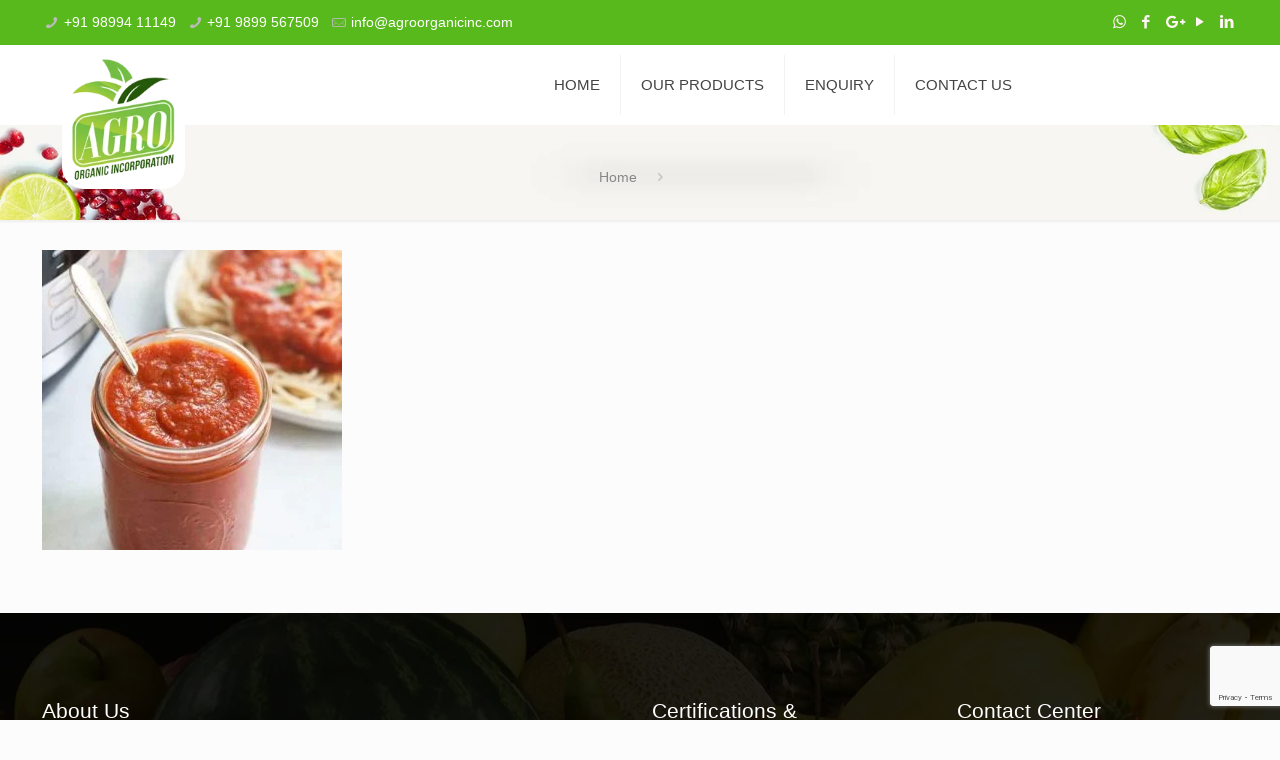

--- FILE ---
content_type: text/html; charset=utf-8
request_url: https://www.google.com/recaptcha/api2/anchor?ar=1&k=6LfuZTwpAAAAAE57cnE95zyXkpuaM-9dQKANn77B&co=aHR0cHM6Ly9hZ3Jvb3JnYW5pY2luYy5jb206NDQz&hl=en&v=PoyoqOPhxBO7pBk68S4YbpHZ&size=invisible&anchor-ms=20000&execute-ms=30000&cb=8vp1ib6jzatz
body_size: 48648
content:
<!DOCTYPE HTML><html dir="ltr" lang="en"><head><meta http-equiv="Content-Type" content="text/html; charset=UTF-8">
<meta http-equiv="X-UA-Compatible" content="IE=edge">
<title>reCAPTCHA</title>
<style type="text/css">
/* cyrillic-ext */
@font-face {
  font-family: 'Roboto';
  font-style: normal;
  font-weight: 400;
  font-stretch: 100%;
  src: url(//fonts.gstatic.com/s/roboto/v48/KFO7CnqEu92Fr1ME7kSn66aGLdTylUAMa3GUBHMdazTgWw.woff2) format('woff2');
  unicode-range: U+0460-052F, U+1C80-1C8A, U+20B4, U+2DE0-2DFF, U+A640-A69F, U+FE2E-FE2F;
}
/* cyrillic */
@font-face {
  font-family: 'Roboto';
  font-style: normal;
  font-weight: 400;
  font-stretch: 100%;
  src: url(//fonts.gstatic.com/s/roboto/v48/KFO7CnqEu92Fr1ME7kSn66aGLdTylUAMa3iUBHMdazTgWw.woff2) format('woff2');
  unicode-range: U+0301, U+0400-045F, U+0490-0491, U+04B0-04B1, U+2116;
}
/* greek-ext */
@font-face {
  font-family: 'Roboto';
  font-style: normal;
  font-weight: 400;
  font-stretch: 100%;
  src: url(//fonts.gstatic.com/s/roboto/v48/KFO7CnqEu92Fr1ME7kSn66aGLdTylUAMa3CUBHMdazTgWw.woff2) format('woff2');
  unicode-range: U+1F00-1FFF;
}
/* greek */
@font-face {
  font-family: 'Roboto';
  font-style: normal;
  font-weight: 400;
  font-stretch: 100%;
  src: url(//fonts.gstatic.com/s/roboto/v48/KFO7CnqEu92Fr1ME7kSn66aGLdTylUAMa3-UBHMdazTgWw.woff2) format('woff2');
  unicode-range: U+0370-0377, U+037A-037F, U+0384-038A, U+038C, U+038E-03A1, U+03A3-03FF;
}
/* math */
@font-face {
  font-family: 'Roboto';
  font-style: normal;
  font-weight: 400;
  font-stretch: 100%;
  src: url(//fonts.gstatic.com/s/roboto/v48/KFO7CnqEu92Fr1ME7kSn66aGLdTylUAMawCUBHMdazTgWw.woff2) format('woff2');
  unicode-range: U+0302-0303, U+0305, U+0307-0308, U+0310, U+0312, U+0315, U+031A, U+0326-0327, U+032C, U+032F-0330, U+0332-0333, U+0338, U+033A, U+0346, U+034D, U+0391-03A1, U+03A3-03A9, U+03B1-03C9, U+03D1, U+03D5-03D6, U+03F0-03F1, U+03F4-03F5, U+2016-2017, U+2034-2038, U+203C, U+2040, U+2043, U+2047, U+2050, U+2057, U+205F, U+2070-2071, U+2074-208E, U+2090-209C, U+20D0-20DC, U+20E1, U+20E5-20EF, U+2100-2112, U+2114-2115, U+2117-2121, U+2123-214F, U+2190, U+2192, U+2194-21AE, U+21B0-21E5, U+21F1-21F2, U+21F4-2211, U+2213-2214, U+2216-22FF, U+2308-230B, U+2310, U+2319, U+231C-2321, U+2336-237A, U+237C, U+2395, U+239B-23B7, U+23D0, U+23DC-23E1, U+2474-2475, U+25AF, U+25B3, U+25B7, U+25BD, U+25C1, U+25CA, U+25CC, U+25FB, U+266D-266F, U+27C0-27FF, U+2900-2AFF, U+2B0E-2B11, U+2B30-2B4C, U+2BFE, U+3030, U+FF5B, U+FF5D, U+1D400-1D7FF, U+1EE00-1EEFF;
}
/* symbols */
@font-face {
  font-family: 'Roboto';
  font-style: normal;
  font-weight: 400;
  font-stretch: 100%;
  src: url(//fonts.gstatic.com/s/roboto/v48/KFO7CnqEu92Fr1ME7kSn66aGLdTylUAMaxKUBHMdazTgWw.woff2) format('woff2');
  unicode-range: U+0001-000C, U+000E-001F, U+007F-009F, U+20DD-20E0, U+20E2-20E4, U+2150-218F, U+2190, U+2192, U+2194-2199, U+21AF, U+21E6-21F0, U+21F3, U+2218-2219, U+2299, U+22C4-22C6, U+2300-243F, U+2440-244A, U+2460-24FF, U+25A0-27BF, U+2800-28FF, U+2921-2922, U+2981, U+29BF, U+29EB, U+2B00-2BFF, U+4DC0-4DFF, U+FFF9-FFFB, U+10140-1018E, U+10190-1019C, U+101A0, U+101D0-101FD, U+102E0-102FB, U+10E60-10E7E, U+1D2C0-1D2D3, U+1D2E0-1D37F, U+1F000-1F0FF, U+1F100-1F1AD, U+1F1E6-1F1FF, U+1F30D-1F30F, U+1F315, U+1F31C, U+1F31E, U+1F320-1F32C, U+1F336, U+1F378, U+1F37D, U+1F382, U+1F393-1F39F, U+1F3A7-1F3A8, U+1F3AC-1F3AF, U+1F3C2, U+1F3C4-1F3C6, U+1F3CA-1F3CE, U+1F3D4-1F3E0, U+1F3ED, U+1F3F1-1F3F3, U+1F3F5-1F3F7, U+1F408, U+1F415, U+1F41F, U+1F426, U+1F43F, U+1F441-1F442, U+1F444, U+1F446-1F449, U+1F44C-1F44E, U+1F453, U+1F46A, U+1F47D, U+1F4A3, U+1F4B0, U+1F4B3, U+1F4B9, U+1F4BB, U+1F4BF, U+1F4C8-1F4CB, U+1F4D6, U+1F4DA, U+1F4DF, U+1F4E3-1F4E6, U+1F4EA-1F4ED, U+1F4F7, U+1F4F9-1F4FB, U+1F4FD-1F4FE, U+1F503, U+1F507-1F50B, U+1F50D, U+1F512-1F513, U+1F53E-1F54A, U+1F54F-1F5FA, U+1F610, U+1F650-1F67F, U+1F687, U+1F68D, U+1F691, U+1F694, U+1F698, U+1F6AD, U+1F6B2, U+1F6B9-1F6BA, U+1F6BC, U+1F6C6-1F6CF, U+1F6D3-1F6D7, U+1F6E0-1F6EA, U+1F6F0-1F6F3, U+1F6F7-1F6FC, U+1F700-1F7FF, U+1F800-1F80B, U+1F810-1F847, U+1F850-1F859, U+1F860-1F887, U+1F890-1F8AD, U+1F8B0-1F8BB, U+1F8C0-1F8C1, U+1F900-1F90B, U+1F93B, U+1F946, U+1F984, U+1F996, U+1F9E9, U+1FA00-1FA6F, U+1FA70-1FA7C, U+1FA80-1FA89, U+1FA8F-1FAC6, U+1FACE-1FADC, U+1FADF-1FAE9, U+1FAF0-1FAF8, U+1FB00-1FBFF;
}
/* vietnamese */
@font-face {
  font-family: 'Roboto';
  font-style: normal;
  font-weight: 400;
  font-stretch: 100%;
  src: url(//fonts.gstatic.com/s/roboto/v48/KFO7CnqEu92Fr1ME7kSn66aGLdTylUAMa3OUBHMdazTgWw.woff2) format('woff2');
  unicode-range: U+0102-0103, U+0110-0111, U+0128-0129, U+0168-0169, U+01A0-01A1, U+01AF-01B0, U+0300-0301, U+0303-0304, U+0308-0309, U+0323, U+0329, U+1EA0-1EF9, U+20AB;
}
/* latin-ext */
@font-face {
  font-family: 'Roboto';
  font-style: normal;
  font-weight: 400;
  font-stretch: 100%;
  src: url(//fonts.gstatic.com/s/roboto/v48/KFO7CnqEu92Fr1ME7kSn66aGLdTylUAMa3KUBHMdazTgWw.woff2) format('woff2');
  unicode-range: U+0100-02BA, U+02BD-02C5, U+02C7-02CC, U+02CE-02D7, U+02DD-02FF, U+0304, U+0308, U+0329, U+1D00-1DBF, U+1E00-1E9F, U+1EF2-1EFF, U+2020, U+20A0-20AB, U+20AD-20C0, U+2113, U+2C60-2C7F, U+A720-A7FF;
}
/* latin */
@font-face {
  font-family: 'Roboto';
  font-style: normal;
  font-weight: 400;
  font-stretch: 100%;
  src: url(//fonts.gstatic.com/s/roboto/v48/KFO7CnqEu92Fr1ME7kSn66aGLdTylUAMa3yUBHMdazQ.woff2) format('woff2');
  unicode-range: U+0000-00FF, U+0131, U+0152-0153, U+02BB-02BC, U+02C6, U+02DA, U+02DC, U+0304, U+0308, U+0329, U+2000-206F, U+20AC, U+2122, U+2191, U+2193, U+2212, U+2215, U+FEFF, U+FFFD;
}
/* cyrillic-ext */
@font-face {
  font-family: 'Roboto';
  font-style: normal;
  font-weight: 500;
  font-stretch: 100%;
  src: url(//fonts.gstatic.com/s/roboto/v48/KFO7CnqEu92Fr1ME7kSn66aGLdTylUAMa3GUBHMdazTgWw.woff2) format('woff2');
  unicode-range: U+0460-052F, U+1C80-1C8A, U+20B4, U+2DE0-2DFF, U+A640-A69F, U+FE2E-FE2F;
}
/* cyrillic */
@font-face {
  font-family: 'Roboto';
  font-style: normal;
  font-weight: 500;
  font-stretch: 100%;
  src: url(//fonts.gstatic.com/s/roboto/v48/KFO7CnqEu92Fr1ME7kSn66aGLdTylUAMa3iUBHMdazTgWw.woff2) format('woff2');
  unicode-range: U+0301, U+0400-045F, U+0490-0491, U+04B0-04B1, U+2116;
}
/* greek-ext */
@font-face {
  font-family: 'Roboto';
  font-style: normal;
  font-weight: 500;
  font-stretch: 100%;
  src: url(//fonts.gstatic.com/s/roboto/v48/KFO7CnqEu92Fr1ME7kSn66aGLdTylUAMa3CUBHMdazTgWw.woff2) format('woff2');
  unicode-range: U+1F00-1FFF;
}
/* greek */
@font-face {
  font-family: 'Roboto';
  font-style: normal;
  font-weight: 500;
  font-stretch: 100%;
  src: url(//fonts.gstatic.com/s/roboto/v48/KFO7CnqEu92Fr1ME7kSn66aGLdTylUAMa3-UBHMdazTgWw.woff2) format('woff2');
  unicode-range: U+0370-0377, U+037A-037F, U+0384-038A, U+038C, U+038E-03A1, U+03A3-03FF;
}
/* math */
@font-face {
  font-family: 'Roboto';
  font-style: normal;
  font-weight: 500;
  font-stretch: 100%;
  src: url(//fonts.gstatic.com/s/roboto/v48/KFO7CnqEu92Fr1ME7kSn66aGLdTylUAMawCUBHMdazTgWw.woff2) format('woff2');
  unicode-range: U+0302-0303, U+0305, U+0307-0308, U+0310, U+0312, U+0315, U+031A, U+0326-0327, U+032C, U+032F-0330, U+0332-0333, U+0338, U+033A, U+0346, U+034D, U+0391-03A1, U+03A3-03A9, U+03B1-03C9, U+03D1, U+03D5-03D6, U+03F0-03F1, U+03F4-03F5, U+2016-2017, U+2034-2038, U+203C, U+2040, U+2043, U+2047, U+2050, U+2057, U+205F, U+2070-2071, U+2074-208E, U+2090-209C, U+20D0-20DC, U+20E1, U+20E5-20EF, U+2100-2112, U+2114-2115, U+2117-2121, U+2123-214F, U+2190, U+2192, U+2194-21AE, U+21B0-21E5, U+21F1-21F2, U+21F4-2211, U+2213-2214, U+2216-22FF, U+2308-230B, U+2310, U+2319, U+231C-2321, U+2336-237A, U+237C, U+2395, U+239B-23B7, U+23D0, U+23DC-23E1, U+2474-2475, U+25AF, U+25B3, U+25B7, U+25BD, U+25C1, U+25CA, U+25CC, U+25FB, U+266D-266F, U+27C0-27FF, U+2900-2AFF, U+2B0E-2B11, U+2B30-2B4C, U+2BFE, U+3030, U+FF5B, U+FF5D, U+1D400-1D7FF, U+1EE00-1EEFF;
}
/* symbols */
@font-face {
  font-family: 'Roboto';
  font-style: normal;
  font-weight: 500;
  font-stretch: 100%;
  src: url(//fonts.gstatic.com/s/roboto/v48/KFO7CnqEu92Fr1ME7kSn66aGLdTylUAMaxKUBHMdazTgWw.woff2) format('woff2');
  unicode-range: U+0001-000C, U+000E-001F, U+007F-009F, U+20DD-20E0, U+20E2-20E4, U+2150-218F, U+2190, U+2192, U+2194-2199, U+21AF, U+21E6-21F0, U+21F3, U+2218-2219, U+2299, U+22C4-22C6, U+2300-243F, U+2440-244A, U+2460-24FF, U+25A0-27BF, U+2800-28FF, U+2921-2922, U+2981, U+29BF, U+29EB, U+2B00-2BFF, U+4DC0-4DFF, U+FFF9-FFFB, U+10140-1018E, U+10190-1019C, U+101A0, U+101D0-101FD, U+102E0-102FB, U+10E60-10E7E, U+1D2C0-1D2D3, U+1D2E0-1D37F, U+1F000-1F0FF, U+1F100-1F1AD, U+1F1E6-1F1FF, U+1F30D-1F30F, U+1F315, U+1F31C, U+1F31E, U+1F320-1F32C, U+1F336, U+1F378, U+1F37D, U+1F382, U+1F393-1F39F, U+1F3A7-1F3A8, U+1F3AC-1F3AF, U+1F3C2, U+1F3C4-1F3C6, U+1F3CA-1F3CE, U+1F3D4-1F3E0, U+1F3ED, U+1F3F1-1F3F3, U+1F3F5-1F3F7, U+1F408, U+1F415, U+1F41F, U+1F426, U+1F43F, U+1F441-1F442, U+1F444, U+1F446-1F449, U+1F44C-1F44E, U+1F453, U+1F46A, U+1F47D, U+1F4A3, U+1F4B0, U+1F4B3, U+1F4B9, U+1F4BB, U+1F4BF, U+1F4C8-1F4CB, U+1F4D6, U+1F4DA, U+1F4DF, U+1F4E3-1F4E6, U+1F4EA-1F4ED, U+1F4F7, U+1F4F9-1F4FB, U+1F4FD-1F4FE, U+1F503, U+1F507-1F50B, U+1F50D, U+1F512-1F513, U+1F53E-1F54A, U+1F54F-1F5FA, U+1F610, U+1F650-1F67F, U+1F687, U+1F68D, U+1F691, U+1F694, U+1F698, U+1F6AD, U+1F6B2, U+1F6B9-1F6BA, U+1F6BC, U+1F6C6-1F6CF, U+1F6D3-1F6D7, U+1F6E0-1F6EA, U+1F6F0-1F6F3, U+1F6F7-1F6FC, U+1F700-1F7FF, U+1F800-1F80B, U+1F810-1F847, U+1F850-1F859, U+1F860-1F887, U+1F890-1F8AD, U+1F8B0-1F8BB, U+1F8C0-1F8C1, U+1F900-1F90B, U+1F93B, U+1F946, U+1F984, U+1F996, U+1F9E9, U+1FA00-1FA6F, U+1FA70-1FA7C, U+1FA80-1FA89, U+1FA8F-1FAC6, U+1FACE-1FADC, U+1FADF-1FAE9, U+1FAF0-1FAF8, U+1FB00-1FBFF;
}
/* vietnamese */
@font-face {
  font-family: 'Roboto';
  font-style: normal;
  font-weight: 500;
  font-stretch: 100%;
  src: url(//fonts.gstatic.com/s/roboto/v48/KFO7CnqEu92Fr1ME7kSn66aGLdTylUAMa3OUBHMdazTgWw.woff2) format('woff2');
  unicode-range: U+0102-0103, U+0110-0111, U+0128-0129, U+0168-0169, U+01A0-01A1, U+01AF-01B0, U+0300-0301, U+0303-0304, U+0308-0309, U+0323, U+0329, U+1EA0-1EF9, U+20AB;
}
/* latin-ext */
@font-face {
  font-family: 'Roboto';
  font-style: normal;
  font-weight: 500;
  font-stretch: 100%;
  src: url(//fonts.gstatic.com/s/roboto/v48/KFO7CnqEu92Fr1ME7kSn66aGLdTylUAMa3KUBHMdazTgWw.woff2) format('woff2');
  unicode-range: U+0100-02BA, U+02BD-02C5, U+02C7-02CC, U+02CE-02D7, U+02DD-02FF, U+0304, U+0308, U+0329, U+1D00-1DBF, U+1E00-1E9F, U+1EF2-1EFF, U+2020, U+20A0-20AB, U+20AD-20C0, U+2113, U+2C60-2C7F, U+A720-A7FF;
}
/* latin */
@font-face {
  font-family: 'Roboto';
  font-style: normal;
  font-weight: 500;
  font-stretch: 100%;
  src: url(//fonts.gstatic.com/s/roboto/v48/KFO7CnqEu92Fr1ME7kSn66aGLdTylUAMa3yUBHMdazQ.woff2) format('woff2');
  unicode-range: U+0000-00FF, U+0131, U+0152-0153, U+02BB-02BC, U+02C6, U+02DA, U+02DC, U+0304, U+0308, U+0329, U+2000-206F, U+20AC, U+2122, U+2191, U+2193, U+2212, U+2215, U+FEFF, U+FFFD;
}
/* cyrillic-ext */
@font-face {
  font-family: 'Roboto';
  font-style: normal;
  font-weight: 900;
  font-stretch: 100%;
  src: url(//fonts.gstatic.com/s/roboto/v48/KFO7CnqEu92Fr1ME7kSn66aGLdTylUAMa3GUBHMdazTgWw.woff2) format('woff2');
  unicode-range: U+0460-052F, U+1C80-1C8A, U+20B4, U+2DE0-2DFF, U+A640-A69F, U+FE2E-FE2F;
}
/* cyrillic */
@font-face {
  font-family: 'Roboto';
  font-style: normal;
  font-weight: 900;
  font-stretch: 100%;
  src: url(//fonts.gstatic.com/s/roboto/v48/KFO7CnqEu92Fr1ME7kSn66aGLdTylUAMa3iUBHMdazTgWw.woff2) format('woff2');
  unicode-range: U+0301, U+0400-045F, U+0490-0491, U+04B0-04B1, U+2116;
}
/* greek-ext */
@font-face {
  font-family: 'Roboto';
  font-style: normal;
  font-weight: 900;
  font-stretch: 100%;
  src: url(//fonts.gstatic.com/s/roboto/v48/KFO7CnqEu92Fr1ME7kSn66aGLdTylUAMa3CUBHMdazTgWw.woff2) format('woff2');
  unicode-range: U+1F00-1FFF;
}
/* greek */
@font-face {
  font-family: 'Roboto';
  font-style: normal;
  font-weight: 900;
  font-stretch: 100%;
  src: url(//fonts.gstatic.com/s/roboto/v48/KFO7CnqEu92Fr1ME7kSn66aGLdTylUAMa3-UBHMdazTgWw.woff2) format('woff2');
  unicode-range: U+0370-0377, U+037A-037F, U+0384-038A, U+038C, U+038E-03A1, U+03A3-03FF;
}
/* math */
@font-face {
  font-family: 'Roboto';
  font-style: normal;
  font-weight: 900;
  font-stretch: 100%;
  src: url(//fonts.gstatic.com/s/roboto/v48/KFO7CnqEu92Fr1ME7kSn66aGLdTylUAMawCUBHMdazTgWw.woff2) format('woff2');
  unicode-range: U+0302-0303, U+0305, U+0307-0308, U+0310, U+0312, U+0315, U+031A, U+0326-0327, U+032C, U+032F-0330, U+0332-0333, U+0338, U+033A, U+0346, U+034D, U+0391-03A1, U+03A3-03A9, U+03B1-03C9, U+03D1, U+03D5-03D6, U+03F0-03F1, U+03F4-03F5, U+2016-2017, U+2034-2038, U+203C, U+2040, U+2043, U+2047, U+2050, U+2057, U+205F, U+2070-2071, U+2074-208E, U+2090-209C, U+20D0-20DC, U+20E1, U+20E5-20EF, U+2100-2112, U+2114-2115, U+2117-2121, U+2123-214F, U+2190, U+2192, U+2194-21AE, U+21B0-21E5, U+21F1-21F2, U+21F4-2211, U+2213-2214, U+2216-22FF, U+2308-230B, U+2310, U+2319, U+231C-2321, U+2336-237A, U+237C, U+2395, U+239B-23B7, U+23D0, U+23DC-23E1, U+2474-2475, U+25AF, U+25B3, U+25B7, U+25BD, U+25C1, U+25CA, U+25CC, U+25FB, U+266D-266F, U+27C0-27FF, U+2900-2AFF, U+2B0E-2B11, U+2B30-2B4C, U+2BFE, U+3030, U+FF5B, U+FF5D, U+1D400-1D7FF, U+1EE00-1EEFF;
}
/* symbols */
@font-face {
  font-family: 'Roboto';
  font-style: normal;
  font-weight: 900;
  font-stretch: 100%;
  src: url(//fonts.gstatic.com/s/roboto/v48/KFO7CnqEu92Fr1ME7kSn66aGLdTylUAMaxKUBHMdazTgWw.woff2) format('woff2');
  unicode-range: U+0001-000C, U+000E-001F, U+007F-009F, U+20DD-20E0, U+20E2-20E4, U+2150-218F, U+2190, U+2192, U+2194-2199, U+21AF, U+21E6-21F0, U+21F3, U+2218-2219, U+2299, U+22C4-22C6, U+2300-243F, U+2440-244A, U+2460-24FF, U+25A0-27BF, U+2800-28FF, U+2921-2922, U+2981, U+29BF, U+29EB, U+2B00-2BFF, U+4DC0-4DFF, U+FFF9-FFFB, U+10140-1018E, U+10190-1019C, U+101A0, U+101D0-101FD, U+102E0-102FB, U+10E60-10E7E, U+1D2C0-1D2D3, U+1D2E0-1D37F, U+1F000-1F0FF, U+1F100-1F1AD, U+1F1E6-1F1FF, U+1F30D-1F30F, U+1F315, U+1F31C, U+1F31E, U+1F320-1F32C, U+1F336, U+1F378, U+1F37D, U+1F382, U+1F393-1F39F, U+1F3A7-1F3A8, U+1F3AC-1F3AF, U+1F3C2, U+1F3C4-1F3C6, U+1F3CA-1F3CE, U+1F3D4-1F3E0, U+1F3ED, U+1F3F1-1F3F3, U+1F3F5-1F3F7, U+1F408, U+1F415, U+1F41F, U+1F426, U+1F43F, U+1F441-1F442, U+1F444, U+1F446-1F449, U+1F44C-1F44E, U+1F453, U+1F46A, U+1F47D, U+1F4A3, U+1F4B0, U+1F4B3, U+1F4B9, U+1F4BB, U+1F4BF, U+1F4C8-1F4CB, U+1F4D6, U+1F4DA, U+1F4DF, U+1F4E3-1F4E6, U+1F4EA-1F4ED, U+1F4F7, U+1F4F9-1F4FB, U+1F4FD-1F4FE, U+1F503, U+1F507-1F50B, U+1F50D, U+1F512-1F513, U+1F53E-1F54A, U+1F54F-1F5FA, U+1F610, U+1F650-1F67F, U+1F687, U+1F68D, U+1F691, U+1F694, U+1F698, U+1F6AD, U+1F6B2, U+1F6B9-1F6BA, U+1F6BC, U+1F6C6-1F6CF, U+1F6D3-1F6D7, U+1F6E0-1F6EA, U+1F6F0-1F6F3, U+1F6F7-1F6FC, U+1F700-1F7FF, U+1F800-1F80B, U+1F810-1F847, U+1F850-1F859, U+1F860-1F887, U+1F890-1F8AD, U+1F8B0-1F8BB, U+1F8C0-1F8C1, U+1F900-1F90B, U+1F93B, U+1F946, U+1F984, U+1F996, U+1F9E9, U+1FA00-1FA6F, U+1FA70-1FA7C, U+1FA80-1FA89, U+1FA8F-1FAC6, U+1FACE-1FADC, U+1FADF-1FAE9, U+1FAF0-1FAF8, U+1FB00-1FBFF;
}
/* vietnamese */
@font-face {
  font-family: 'Roboto';
  font-style: normal;
  font-weight: 900;
  font-stretch: 100%;
  src: url(//fonts.gstatic.com/s/roboto/v48/KFO7CnqEu92Fr1ME7kSn66aGLdTylUAMa3OUBHMdazTgWw.woff2) format('woff2');
  unicode-range: U+0102-0103, U+0110-0111, U+0128-0129, U+0168-0169, U+01A0-01A1, U+01AF-01B0, U+0300-0301, U+0303-0304, U+0308-0309, U+0323, U+0329, U+1EA0-1EF9, U+20AB;
}
/* latin-ext */
@font-face {
  font-family: 'Roboto';
  font-style: normal;
  font-weight: 900;
  font-stretch: 100%;
  src: url(//fonts.gstatic.com/s/roboto/v48/KFO7CnqEu92Fr1ME7kSn66aGLdTylUAMa3KUBHMdazTgWw.woff2) format('woff2');
  unicode-range: U+0100-02BA, U+02BD-02C5, U+02C7-02CC, U+02CE-02D7, U+02DD-02FF, U+0304, U+0308, U+0329, U+1D00-1DBF, U+1E00-1E9F, U+1EF2-1EFF, U+2020, U+20A0-20AB, U+20AD-20C0, U+2113, U+2C60-2C7F, U+A720-A7FF;
}
/* latin */
@font-face {
  font-family: 'Roboto';
  font-style: normal;
  font-weight: 900;
  font-stretch: 100%;
  src: url(//fonts.gstatic.com/s/roboto/v48/KFO7CnqEu92Fr1ME7kSn66aGLdTylUAMa3yUBHMdazQ.woff2) format('woff2');
  unicode-range: U+0000-00FF, U+0131, U+0152-0153, U+02BB-02BC, U+02C6, U+02DA, U+02DC, U+0304, U+0308, U+0329, U+2000-206F, U+20AC, U+2122, U+2191, U+2193, U+2212, U+2215, U+FEFF, U+FFFD;
}

</style>
<link rel="stylesheet" type="text/css" href="https://www.gstatic.com/recaptcha/releases/PoyoqOPhxBO7pBk68S4YbpHZ/styles__ltr.css">
<script nonce="JK8RnSa-KURGdtx-uIFT5g" type="text/javascript">window['__recaptcha_api'] = 'https://www.google.com/recaptcha/api2/';</script>
<script type="text/javascript" src="https://www.gstatic.com/recaptcha/releases/PoyoqOPhxBO7pBk68S4YbpHZ/recaptcha__en.js" nonce="JK8RnSa-KURGdtx-uIFT5g">
      
    </script></head>
<body><div id="rc-anchor-alert" class="rc-anchor-alert"></div>
<input type="hidden" id="recaptcha-token" value="[base64]">
<script type="text/javascript" nonce="JK8RnSa-KURGdtx-uIFT5g">
      recaptcha.anchor.Main.init("[\x22ainput\x22,[\x22bgdata\x22,\x22\x22,\[base64]/[base64]/MjU1Ong/[base64]/[base64]/[base64]/[base64]/[base64]/[base64]/[base64]/[base64]/[base64]/[base64]/[base64]/[base64]/[base64]/[base64]/[base64]\\u003d\x22,\[base64]\x22,\x22w5xbw5/Ct0nCvkEVJTjDpsKAYMK8w6U7w7HDkWDDk30Hw5LCrEDCusOKKGEgBgJMaFjDg3Nswq7Dh1fDp8O+w7rDjS3DhMO2RMKiwp7CicOEAMOIJRjDjzQiQsOFXEzDisOCU8KML8Kmw5/CjMKfwqgQwpTCnUvChjxOQWtMQH7DkUnDgMOuR8OAw5rCiMKgwrXChsO8woV7WFwLMisrWHc/ScOEwoHCvSXDnVsewpN7w4bDu8KLw6AWw5/[base64]/Nl7CpMKpRlPCrcK1cMKPdcO1wpN5acKOWVgDw4HDn3DDjgwLw78PRTdiw6tjwrfDsk/DmRYCFEV5w7vDu8KDw48bwoc2PMKOwqMvwpnCqcO2w7vDvzzDgsOIw47CpFICCgXCrcOSw5xpbMO7w6pTw7PCsRNkw7VdQX1/OMO+wp9LwoDCgsKOw4puQcKfOcObT8K5Inxiw54Xw4/CnsOrw6vCoUjCnlxoRUoow4rCtQ8Jw69eDcKbwqBOTMOIOSdKeFARUsKgwqrCryEVKMKowqZjSsOtAcKAwoDDrlEyw5/CjcKdwpNgw6gbRcOHwrDCjRTCjcKawqnDisOeVMK2TifDjRvCnjPDhsK/[base64]/DjDbCoCMiwpPCs8Kpw7DCuS45wpLDqnLCqcKjTMKUw53DncKVwoPDvFI6wrhJwo3CpsONMcKYwr7Cpy4sBT5jVsK5woRMXicdwqxFZ8Kxw7/[base64]/HMO+wq7CgMO7w7bDgsKSw7F9wocawpVQw6RJw4/DqEkqwoRNHi3CncO7XMOXwrlLw6XDhmYkw4pjw7TDvH7DmBLCvsKuwpZ3C8OjFsK/[base64]/DncOBB8O9w43ClwTCicO3QGPCkxRSw7Fuw5NjwrxWa8O8GlwOWzMfw50hLzTDtsK+TsO3wqDCmMKTwrdVHBTDm1rDkUpHYAfDj8O8MsKgwocBSsK8GcOSWcKUwrdDVCpKe0DClsKTw55pw6fCl8Khw58kwrNVwplNQ8Kvw501XMKzw5UICG/DqTt/LzjCvWrCjQUHw4jClhTDuMKbw5XChiATTcKqZWYUccKkd8O0w5TDlMONw5Bzw4XDr8OUC1TDskcYwoTDmWEkWsK4wpBGwr/Cji/Cnn9icjcZw4XDhsOdw59Nwroqw7LDkcK4Bg3DjcKywqEewrInDsOvcg/CtMOxwpzCq8OPw7zDvmMUw6LDnRg+wo4mXh3Dv8OOKilySy4nG8OBRMOnO0ZVEcKLw5fDt0BxwrMLPkfDo3t0w5jCg0DDncK+CRBTw6fCuVJ2woPCiC5pQVXDqjrCjD7CtsO9wpvDo8O+WUXDoADDoMOHBRhtw5vCrmB0wo0QcMKpGMOgTD5qwqFoWMKjIEExwpUYwq/DrcKlPsOmVTrCkyHCv2rDgG7DtMOnw63DjMO7wrFOCMOxGARlOXkpFC/CgGHCrAvCr3TDvlIuAsKwNsKPworCrjnDm1DDosKxYBjDscKFLcOhwpTDrMKDeMOMO8KTw6k+FEYrw6TDtHfCmsKqw5bCqR/CgFrDmilrw4/Cu8OZwp8/[base64]/[base64]/wqHDlsOWwrJXacOcasOEw6fDh8OIwojCrDhOJ8KyDUg4esKCwq09asKeVsKkw77CssK4FABJM0DDjMOEV8KzMkESVVjDkMKtHH1pY1VNwqgxw74sGsKNwoxOwr/Csj9EMz/[base64]/FlPCoHE7wowlKMODw5guwrxlHUB2ATY0w6pNA8K2w7bDjwsLfh7CvMK0TWLCmsO0w49CGQV0EHLDsW/CpcKtw73Dg8KsLsOEw58Fw4jCqMK9G8O/SMONOEVgw5VRcsOHwqx0w4bCiE3Cn8KzOMKIwq7CmmbDp3nCjcKAf0lEwrwFLHrCtUrDkj/CpMK4BiVVwoTCpmPCg8OAw5TDhcK8BR4lecOtwr/[base64]/[base64]/[base64]/CgMKUPcKsaAjCoVk/w4F9wpzCosKyME1jw43CncK0N23CgsK6w7TCu1fCj8KpwoIUc8K6w4pJOQTDmcKXwr/DugPCkArDvcKTH13CocOWRWTDgMOsw4U3wrHCgzJUwpDDqV/DmB/DocOSwrjDoz0iw6nDi8KnwqfDgFjCrcK0w6/DpMOudcK1H1NIA8KaTBVrLHcyw4Zkw7LDthHCv0fDgsOLOS/DizbDicOoJsKtw4vCuMOdwqsuw5LDvAfCjF9sUHs5wqLDrzzDgMOLw6/[base64]/DiXzDrMKMw5LDuSMEOcO9QsKEFmzDiybCjQU4LnTDnVxfEMOYACbDicKfwpUNNQvDkkrCkwDCosOeJsKgA8KNw7jDk8OZwpsoDWFSwrHCssONDcO7Lx48w5Mcw5/DoSwIwqHCt8K2wrnCtMOWw5YSE3JCMcOmCMK6w7XCo8KrCUvDmMKGw51cfsKQwr0Gw7AzwoPDuMORa8K5ej5Mc8O1WjzCk8OBJyUqw7MOwqphJcOWWcKCOEhGw7hDw6rCvcKfOw/DpMKTwpLDn10eHcOJWGYwPMO2MGfCvMOcacOdf8KYMAnCnQDClsOjPFghYTJbwpQtcBVhw5zCni3CmWLDkFbCll5dE8ODHkY/w6lawrTDiMKTw6bDgsKJSRxJw5bDhzMSw78lSCFcamXCpRrDiSPCgsOuwpNlw6vDo8KFwqFZWTZ5Z8Ocw5XDjzPDszjDoMO/F8KHwpHDlnXCusK5AsK1w6k8JzcGU8OEw5NSBw3DncOjE8K4w6DCpW8/cnDCrx8JwpJfwrbDgxTChSY7woDDkcKGw6QywpzCmzE9CsO7d0Myw4t9IMOlTgfCj8OSaRPDkHUEwrxCaMKpdcOqw6hvcsKuQAbDpldXwptTwr1pTClPUMK/[base64]/VR7CuzzDucKCw6zCrcKiwojDk8KFwpbCo0TDingiLCfDrzxiwpTDk8KoLT4QFQ1tw6HCtcOGw4E1RMO4XMOLUmAcwq/Ct8OTwp3CscKQcjfCmsKCw5J2w5/CgzY2KsKkw5oxDF3DisK1I8O3ZArCtWkgF1oRd8KFe8KvwopbE8OIwonDhVBXw4fCoMOrwqTDncKGwqTCjMKFdMOGacO3w7p6ZsKrw4tULMO8w4/[base64]/w65VHQ/Ckk3CmAwNwqTDnXzDh07DicKuHcOXwqN9woPCg0nCkkjDicKFFA7DiMOgR8KYw6vDiF1IOjXCgsOVZULCjVRsw4/DkcKdf0TDk8OnwqwfwqIHE8K3BMOwZTHCqEPCin8pw4tbJl3CpsKPwpXCvcOWw77CmMOzw48pwopIwqrCusKdwrPCqsOdwrAuw5PDigvCrWgrw7/[base64]/Co8ODwo7DviVDWR1cwoNWN8KIw5xJDsOmw6NowppVdsOVG1ZKwonDtsOHJcO1wrZZf0bChQHDlAHCuXUhVBDCrlPDucOFaRwsw5BmwonCp0FsAxMDUcKcPz3ChMK8QcOowpMtZcO/w4xpw4DDssOFw4chw40Sw4E7XsKFw7EYM17ChHx8w5Ukw7XCn8KFGRkID8OAGRTCkmvCqT05DTUxw4NKwr7Cv1vDqXHDsQd7wq/CnT7Dmyhzw4gAwrPCnHTDicOhwr9kV2I4bMKXwo7CvsKVw7DDrsO3w4LCmkd6KcO9w7hgwpDDtsOvfxEiwqHDomYYSMK+w5HCksOAGcOfwq8SK8OJCsKMam8Bw6snB8K2w7DCoA7CuMOkWjtJTB4bw6/CsTt7woPCqBZ5Z8KawpAjU8OPw6HDmV/DksOfwrHDrV1nLXbDmMKZMFPDpUpXARvDrsO+wqXDrcOAwoHCiBPClMK9OD/DpMOMwqc2w4HCpXgywpxdGcKhI8OgwpDDisKaJUg6w5PChA4CSGEhY8OGwploQ8ORw7DCnxDDuEhXZ8OTRR/Cv8Oaw4nDjcOuwrvCumcBSlsfYR4kAMOjwqgESSHCiMODM8KbSmPCvjjClBLCssOTw7LCjgLDs8KUwp3Cr8O/EcOMHcOPDkHDrUJjccK0w6zDjsKpw5vDqMKJw6Zpwr9+woPDk8KzWsOJwrPClVXDucKkJnDDjsOhwpQ2EDvCj8KmAcOeB8KTw53CoMK6bgzCuVPCucKFwogcwpR1wot9cFh4FBhzwqnDjB7DtFo+YzYKw6RxfxINHsO+N1F8w4QMLAwowqkDdcKyNMKmQj3DhE/DnMKMwqfDlVbCpsOxFw4sAUHCoMK3w67DgMKNb8OnK8Oaw4XCk2XDicOHCQ/[base64]/ChShgfcKFw7N8EcOvw6BndsKGw4LDlAJPw4NPwq7Din1lUcKVwqrDscO6cMKOwrLDnsO5eMOwwpPCsRd/[base64]/[base64]/DgiYzHBdXFjzDoMO3wpLCp2rCiCcMRgF/wrt4GHQAwrLCo8KBwrtow5lgwrDDusK3wrI6w6cmwqPDgD/[base64]/TsKbw77CmsOJw41+BsOlwqXCn8KYVcKxAV/DrMOaw7TCr2fCl0nCucKowpPDpcOAc8O/w47CtMO7T3PDp0XDknbDt8OKwoIdwqzDlQ9/[base64]/DqcOUDsORw4fCgz0LRsO9wohJw5hJw5IuwqFYMxTDnGvDg8K1fsKbwp9PTMO3wrXCtMOAw60gw6RQExsuwpLCpcOdICIefSPCu8K/[base64]/DtUnDimYYGMKzIV7DrhNgw6Jnw4B4wqvDnmUVwplFwqrDgMOQw7FLwpjDrcKwHi5SLMKpdcO2IMKlwrPCpH7CsQDCpCc1wpfCol/DmE0gV8KLw7vDoMKUw6HCgMOOw4rCqsOeccOcwoDDo2nDhj/[base64]/wqp0QsKIwoHDqgJ8ZcKlG8OrHhfCt8Ohwo8qw5HDukHCucKfwqgfZXM4w47DrcKswp5sw5RwAcOUTiIxwo7DmsKwP0/Dq3LDow5ERcOew5lfTsObXn1Ew6XDrAEsZMKkU8Obw73DosKVGMK4w73CmVHCnMO+UUxYcg9nbW7DgGLDrsK8B8ORIsORViLDn1MtcCQwHcO9w5Yzw67DrC4+G0ldRcKAwrkHYDpbaQE/w5Few5g9H0dYD8KNw55Swr5uYHhgDAhfKkXCgsOUMV88wrDCscKPc8KDCHjDkgnCtkpGRx3DrcOYUsKLcsOBwqLDkUjDjRdlw5/DqAHCscO7wocjUcOEw5dwwqErwpHDr8OrwrnCksKqZMOfIylSPMKDGCcde8Kfw6DDkgvClMOSwrTDjsOADyHChx4sR8OyMCbCucO2P8OJc0DCu8OtBsOHCcKdwp/DqQsYw4cQwprDmsOgwpVwZiHDn8Oww6h2MBZ1woV4PcO0NhLCrcK6VEx/[base64]/DrlTCnXPDpcKLwpXCk8KCwr9SacOpw4rDvV8fU2jCm3shwqRmw5YVwqDCkQ3CgsOFw4DCoUtrwrnCtMKrGh3CkMOXwo1Ew6nCjzFWwohywo5dwql3w6/CmMKrY8OswrhpwoBJBsOpMcOYfAPCv1TDuMOrfMKaeMKSwrtzw7NxSsOiw7ghwo1Vw5IvXMKnw7LCvMOkWlQFwqAhwoLDjsOSH8OQw6LCn8KkwoRbwq3DpMK0w7XDs8OQSxA4wo1Jw7xEIDBFw5puD8O/[base64]/fE5+w6cffzl7LsKnw4XDsQcZVcK1ccOLTMOlw5Yfw7bCvh1iw4bDgMOATcKwBsKlesOpwr0cZQHDgG/CpsKSB8KIJ1rChnwEG35ZwpA0wrfDnsKhw6sgUMO6woUgw4XClgljwrHDlhLDpcO7JQtmwp1YDB1Rw67CsDjDtsOfCcOMSi0ZZMKOwovCnQPCiMK9VMKRwrHCg1PDuU0tLcKzfmHCicK2wqQTwqLDu3fDl1Biw5tccS7Cl8OMK8OVw6LDrnd/eS1CZcK7VcK6NxfCtMOBHcKAw4tdBMKlwpAOOcKWwowsBxXDv8O9w73ClcONw4I/[base64]/Ci8KIwoMrJTQtNxknfMO4U8OFw4J5UsKiw4w+wpNmw4TDrz/DvDDCrMKuXG07wpvClilTw7zDkcKQw440w6t1PsKWwo4RGMKGw44Sw6/DiMOvasONw4DDuMOEGcKuNMKPCMK1HTrDqRHDph0Sw5rCliAFF2/CgMOYcsOmw4V6wqgxaMK8wrnDlcK4OgvCmXMmw5HDuzjCgWgAwqkHw77Cr2h9SBhowoLDu11vw4HDv8O/woNRw6A1wpHCjcOqXyk9BD7DhnEPAsOYKMKjZlrCicOMTVpjw4XCh8O6w5/Cp1TDvcKvdFgjwq9QwqzCoU/CrMKmw5PCucKlwqfDocK1wpJjasKLIEVgwp04dXpswowMwrDCucOPwrxGIcKNXcOkKMKjFU7Cq0nDoCc/wozCnMK2fS8cemLChw4TPRDCkMKtHG/[base64]/DwhQwq3DlMO6VsOAWHMTwr8eFy8jYcOmZzIzS8KNIMOIworDucKQWETCqcO6WwcdASVMwqnDnB7Dt3bDmwYdVcKmejnCs1k6YcKEIMKVQsO2w6DCh8KEEmNcw6/CpMOtwopedCAObDTCjmF8w5jDmcOcVlrCmCZxTD/CplTDqsKaYjFECEbDs2Fzw7dZwpnChcOCwo/Dv1HDi8KjI8O1w5LCrhw/wpHCqCrDqUYbZFnDpBBkwqwWQ8OBw6Irw6RRwpU5w4YWw5xTNsKNw4MMw7PDtQRgIjTCrMOFdcO0OMKcw70nMcKoaWvCrAYTw6zDj2jDqx1Cw7Q5w6EIXx9zCirDuhjDvMKMAMOsVTXDn8K4w7IwCR56wqDCn8KfdH/[base64]/w5VMM8OMD8OMb3jCl8Kjw4pZS1VXdxvCvg/DnsO7EDDDsnZMw6zCu2XDmhnDpsOqPHLDkD3CpcOEZRZBwp0iwoIGdsKVcntxw6LCvSXChcKHMw3CmH/[base64]/Cn0DCkHF/V8OcZC7DqxQ2w7PDrnwywrBZw5kSH1zCmsOQKcKbX8KvEsOLRMKndMOdUghpOcKcd8OwTWNgw7zCnyvCqmfCg3vCpWHDmSdAw7MyMMO8EnFNwrXDvCxxLGfCr38QwovDiDrDtsK6wr3CgEo7wpbCqQg0w57CqcOAwq/CtcKxDmrDg8KjaRpYwo8ywpkawr/Dl23CrH3Dvn9NUsKBw70lSMKgw6wFaF7DjsOsMwd4LcK2w5nDnQLDsANNDjVbw5vCrsObZcOowp9wwqt7w4UcwqJ8LcKkwrHDtsOkcx3Dh8OJwrzCt8KjH2bCtsK2woHCu2/DjGfCvMOMRBota8KWw45mw4fDrEfCgcO5PcKsXTTCqG/DuMKEFsOuExgkw4gdXMOLwrFFJcKnHngPwrzCk8ODwpxgwrInQWfCvXEywqzCncKTwpDDocOewrd/OGDCv8K4bSsrwrbDjsKFJxQWNcOmwovCqzzDtsOobEE9wq7Cl8KHOMOcTVfCicOrw6DDmMOjwrHDq31fw7p7XEhuw4VKYVo/HVvDpcOmIEXChBjCh0PDjsOuW2vCocKkbTDCtErDnFpcG8KQwrTCvVHCplhgFR3Dpk3DjsOfwqQpDxUDfMONA8K5wo/[base64]/ChyrDmcKuw4XDlMKVO8OzZUhXw4nCrzsKUMKMwrvDp8KGw6zCrMKpccKBw53Dn8O4L8OFwqrDicKXwqTDqVY5IE4nw6/DrBnCnlwGw68ZFzNFwqUnV8ObwrwDwqTDpMK8J8KINXh2ZV7Cg8OyLAQfdsKowr48B8O9w43Ck1YaccKCH8Obw7zDmjbDpsOrw7JHJsOBwprDnyZ0w4jClMO7wrdwIy9TMMO0bArCnnp/[base64]/H8KSHCLCs0xEHcKjw7PCjjVEXsKvPsOcw6xxbMOQwqcuNkwMwpMSJWbCq8O4w5hBQyLDhXUeKB7CujgdOsKBwpTCnQtmw53DgMKOwocrAMKNwr/Dj8OKJsKvw7/CggLCjAkZV8OPw6gHwpgABMKVw4xMUcK+w6LDhyt+NWvDsxgYFFVYw6rDvCPCrsKewp3DvWRrYMKYQTrDk3PCizfCkh/Dnk/Ck8Kpw7nDngokwr0UOMOhwrzCoWjDmMOHccOCw4HCoyQ+N1PDjMOawpDDnkoJbUPDt8KOJcKTw7B2woLDp8KjW3bCpGDDvQXCnMKywrzDmX1pScKWbMOtD8OFw5BVwpLDmybDrcO8w54JBMKzPsOdbMKVAMKRw6Raw7lRwr5pdMObwqLDhcObw7Zjwq/Dt8ORwr9Vwo8+wqAmwojDq3lIw5ocw6nCs8KXwpPDqm3CjlnDsVPDuCXDs8KXwqLCicKlw4lifA1nMEh0EUfCqzrCvsOvw5PDj8OZWcO2w5IxFX/[base64]/CnmDDq1R6TxE1ciPCm0p9HsOUwqfDqmbCg8KqS8O3fcOxw43DrcOSbcOPwrtgw4bDsCjDpsKffDkUAD88wpgCARlNw78Gwqc4GcKFHcOjwqg5EBLCgxDDqlfClcOEw49PSxREwq/DksKaLMOYKMKWwpfCucK2S1BzHi3CvyTDlsKxX8OLGsKvDxfCv8KlVcOuRcKGCMO8w7zDjTzCvQMmQMO5woPCvzLDqSchwonDo8OWw63Ct8KiM1TChcOLw74hw53DqMOOw5rDqh/DocKZwqnDlgPCqsKpw4nDpnHDhcKsVDjCgsKvwqXDoFHDnQ3DkyYjw7p7FMO1f8Oswq/CoyjCjMOvwqhRTcKnwozCvcK5ZV0fwo7DvHLCsMKZwoZ2woAZP8K4HcKiA8OiQCsHw5VaBMKEwrfDlWDCgTt9wp7CrMKjNMOyw6R0ecKaUAciwrRbwp8hQ8KhHcKDfcOGQlhywpHCpsOUPU4ZW1JaGD5ScE3ClF4BKsO/VMOpwqvDkcOFbBJDZsOtBQw/cMKJw4vDhztGwqEMfzLCmnJrMlHDqcOWwpfDqsKZWgLCtHRaGBPCv3rChcKkOUvCiBY+wrPCs8Kpw4/DrgnCrUkrw43CjcO5wq8ew7zCgMOkdMOGJcKpw7/[base64]/[base64]/Dr8KAwozCvTzDs8OZRy5Iwpdpw6cnwpTDuMOVVglPwp4XwoVWb8KxesO2X8OKRG5xcsKGMDvCi8OIXsKqeR10wrnDucObw5/[base64]/ClQt7N8KvPcKGDsODT8OLw4HDi0BMwofCi2xNwpQ2w6AAw7jDosKwwpjDqknCimvDp8OcOxPDgCTDmsOjJWFkw4dqw4TDlcO/w690OTPCi8OoFhR5ORE1BcKswpB4wqs/Cx53wrR5wrvCvcOjw6PDpMOkwq1ObcKNw6hlw4/DocKFw5NNR8O0Xx3DlsOJw5ZAKsKbw6LCn8ObccKAw4F3w6pgw4BhwofDssKaw4kmwo7CpHHDkkoLw7bDogfClU9lcE7Cg2LCj8O+w6DCqyXCvMOxw6fCnXPDpsO7Q8Osw5nCvcOHRi09wpbDqMOVA3bDvEwrw7HDh1dbwqUnBirDhCZAwqpNMCzDki/DilXCsWddNHMoOMOewo5sDsKMTgnDq8OAw47DtMOxZcKvb8KtwoLCnhfDm8KYQ1Iuw5nDrhjDuMKdN8OAOsOVwrHDmsKDN8OJw6HDmcK8MsOSw4XCh8ONwpPCh8O0BnF/w5fDhljDhsK7w5hRSsKtw4plIMOwG8OGKCzCt8OkRMOzbcOowpMQWsKDwpvDqTdIwqwZUToZGsKtWirCjnUyNcO7XMOOw5jDqwXCpmDDhjoWwoLCizo0wpnCinlHATnDo8OdwqMfwpByGwPCp1Rrwq3CrnYfHkjDicOmw5/[base64]/[base64]/Chw/[base64]/[base64]/ClB1cw7TCu8O0dCxkBk7DjCHClREWbW99w594wrkSHsOaw6zClMKjXgsTwoVNbDXCmcOfw69owqB5wozCvnDCq8KWRR/CtWRPdcO6bSLDpClMZMO3wqJyOGM/U8O+w6BKOMK0O8O8FWldFljCpsO4ZsOhSVDCqMKGRTbCignCjDYfw4vDl2cREcOWwoLDuWUgACkqwq3DrsO6OxQzI8OkIcKow4HCqm7DmMOlKcOlw6FDw6/Cg8OEw6PDo3jDjV/[base64]/[base64]/Dm8OhE8KRc8KSf3pZwpfDonhELBnCsVF5IsK8BwVswojCl8KsW0/[base64]/Co8OSbzYvw4NJcMK8T0xHw5o9w4nDpQdHenPDlD/DgMKcwrllWcOTw4E9w5IbwpvDnMOHIyx8wqXCjzEYc8KLZMKqCsOgw4bDmXYBOsKzwqPCscOxB3J9w53Dh8OOwrBuVsOmw4XCmjocSVvDqwXDrMOCwo5pw4nDlMOAwpjDnBnCrUbCuxHDucO/woJjw59BVsK9wq1CdQMyScK/IDZqKcK1wpVbw7vCrAHDt1/[base64]/[base64]/w6k/N8OYBMKewp0hw5E8HnfDk8Ozwq0Yw5TCnm5uwpkvM8Kuw77Dt8OWfMKjHUvDhMKWw57Dri87fXI/wrp7CsOWPcKdXRPCucKSw6jDmsOTBcOhInEkG1NkwqLDqAESw6HCvmzCuk1qwrLCjcOLwqzDpxfCl8OCJmkvSMKJw6rDigJgwo/[base64]/CgcKCwppBwoRjwpzCjMKhWMOiGMOKN8KgJsK/w7grOCTCkmLCq8OIwrs+NcOGcsKLYQDDg8Kswrcyw4XCtSLDkUXDncKVwo9fw4sYYsKPw4HDmMOkAcKnScKtwo3DkCoiw49TdTFiwrUpwqITwrR3ZjkYw7LCsCwJPMKkw5lCw4LDuxbCsENxbSDDiU3CtMKIwrU1wrrDgw7DscONw7rCh8ObAnlowrLDrcOXacOrw7/CiTnCpXvCnsKTw7bDrMOOME7DqzzCuRfClMO/BcODexlOUWAJw5bClQdew6bDucOSbcOKwprDskx5w5tUccKZwpEOJQFJATbDuHHCmkJ0TcOtw7MkF8O1woE3eQPClmEpw6bDu8KUCMKfSsOTBcKxwp/Dg8KFw5lXwpJgesO3MmLDukpOwqLDrGzDpA1Wwp8MEMOUw4w+wq3DrsK5wpMGRUUtw6DCgsKdTzbDmcOUcsOYwq5mw5o1DcOFRsO4I8Kow5IRf8OoKxTCgGcaHlclwoXDhEYZwrjDmcKVd8KtUcO+wqrDosOabHHDrcONKVUOw6fCnMOGMsKFI1/DqMK7RTTCrcKxwq1lwohOw7PDmsKRdGN3DMOMKEDCtkdADcK5NjbCrMKUwoB/awvCrG7CmEHClTbDmjAew5B5w63Cj1bCpUhvNsObYQJ8w6TCpsKSL03DnBzCp8OUw6IhwrQKw7gmSQ/ChhDDlcKew4pcw4Y8Z1sbw4sQGcOuTMKzR8OSwq5Gw7bDqAMHw5jDs8KBRi7CtcKLw5xCw7DCj8K3KcKOQX/CimPDnSPCl3nCtxPDt0YVwpEMwqjCpsOnwqM7w7YiO8O7VGhAw4rDssO7wqDCoDd4w7Ycw4HDtMOLw71ud3fCmcK/bsOcw7EMw6nCkcKnOsK9H214wrM9eAwkw7rCphTDvEHCvMOrw7MGKWXDiMKwJ8O/w6N/OH7DoMKjPcKRwoDDocOedMK8NWMnTsOCEBINwpzCosKOTMOMw6UYesOuHkg+b19OwoVhYsKhw4jCkjnCrh7DimoKwozCscOhw4LCnsOUe8ObZzsiw6c8wokUIsKuw7tkewxmw4UAUGs5GMOww7/[base64]/DhMOhLcKbw5zDji/CsRfDnsOZMl0/c8OEJ8K/NXw5CgZSwpHCoi1kworCo8Kdwp89w5TChcOaw5k5FH0cDMOXw5HDqgwjNsO/QT4EDwY+w74QIMKRwobDsAYGF1l3S8OOwpwTwpoywpLChcKXw5QCU8OHQMONASLCssObwoEgRcKhdQBdNcKAMCfDinkKwrw4YMOTFcOXwrhvTg87S8KSBy7DkSl6RibCkFvCqSNIccOiwr/CkcK4dD5BwpE4w6puw7AIczofw7ASw5HCnX/CnMKFDhcUVcONZyFzwp0JRVMZCw5OYyIFNMOgFMOtesOlWSXCsAXCs0Zjw7pTdmgWw6zDrsK1wo/CjMK1JU/CqQIdwrskw4oKW8OZZXHDsUM0WsOTA8KRw5LDjcKIEF0SJMORHFJ4w5/Cnl0xH0h1bWhmf1QsWcKzaMKwwoAjH8OtNMOgNMKjAsO4OsOSJcKvL8KDwrQJwp9GSsOfw6x4YT02C1pEHcKaXh9TAXNHwp/DscOPw55/w4JAw4wowoVXDgxjX2PDi8KVw4AmWGrDvsOWd8KCw4jDsMOYTsOjQjbDtk/Cn3gZwqPCosKEKzHCjsKDf8KAwqQjw6DDmAo6wpV0EU0KwoDDpELCk8OlAsOFw5PDv8O+wpjCpj/Dn8KGcMOew6A1wrbDpMK1wovCv8KwccO/VU0rEsKvLwXCs0jDoMKkLMObw6HDqsOnHF4ewqnDrMOnwpIGw6fCrRHDvsOPw63DncKXw6rCpcOrw6gMNx1eBAvDuU8Sw4Qhw41oKHYDD2zDn8KGw4nDom7DrcKrORLDhhDCo8Khd8KQPmLCl8KbI8KDwqJ/DV9/KsKkwohvwr3CiCtzwrrCgsKUG8K1wpksw60FbsOnKR/[base64]/w7rDjn5LS8K0w53DsMOkC8O0w7V6w5pbwqBmw5tBKDxXwqzCpMOpZgzCgw4me8OwGsKvCMKNw5w0IBrDrsOaw4TCssKAw6bCnjjCtRfDvgDDvUzDuhjChMO2wpTDn2rChEdXcsKZwobCpADDqWXDhkEzw4g3wqbDvMKYw5/DviN2V8Opwq7DrsKoYMOIw5jDoMKiw7HCtRpLw6ZvwqJNw6l8wqzDsQNQwo4uJVnDmsOBN2nDuEbDscO/[base64]/[base64]/CnxXDskrCtAvDtMKzb8K+Tgw8wpc8NzZDw4wLw6wlFsKJLCEBax8ZASgFwp7CmHXCgTrCpMKHwqE+wqUjwqzDtcKkw4luaMO3wobDg8OoPSPCjEbDi8KqwqIYwqgWw4QdI0jCiTN0w4kLXTLCksOvQcOfBX/CillvHMOEwpRmcls4R8OWw7XClzopwqnDkcKFwonDhcOMAh1LY8KSwoLCkcOeQTnCvMOhw6vCnAzCh8O3wpnCksOpwrNXHjjCvsOcccOAS3jCj8KGwp3DmC0Rw4TDrAk/w53Cqyh0w5jDosKFwrUsw6MQwq3DjcOfacOgwoDDkSprw4gIw6t9w5vDvMKsw5IUw5xMCcOnISXDm1rDsMOMwqMjw6tBw51lw5wvURZAO8KUGcKJwrk/ME3DrRzChMOpc2NoUMKSEytdwp4HwqbDjsK/w5zDjsKsMMOTKcOcVV/CmsKbNcKSwq/[base64]/[base64]/DknXDrsKnYMORTsOFwoDDlCFxcQ1yXsKRw6jCm8OLJMKmwrx/wrg5ARoAwqbColw4w5fCtxlOw5vCg1hJw7EUw7rDlCE/[base64]/DmGTDpl3DqxFrwptywoLClsK7O8KZPFLCr1ExPMOUwqzCqR9FZi9+wpPCs0dRw6Fid3zDsDjCi1IFA8KgwpLCncKZw75qIFLDscKSwovCnsO/[base64]/B0tKb1DCqkzCnkIgwqEPfMOxUjEwwrjCqMOPw5XCv3wZD8KEw6hrVRAywoDCgMOtw7XDpsOrwpvCqcOdw5zCpsKrVH4yw6rDiCkmJAfDosOmOMOPw6HDhMOUw69Aw6HCosKSwpHDmMKzOWvChgFdw7rChV/[base64]/DilsGw5XDjsKkV3pwc8KyAMKTOCN9wpHCil9RWxFkP8KKwrDDvAkaw7Z5w6A7I3HDihLCncK+L8K8wrTDq8OGwr/DtcODLBXCsMKLEDzCj8Okw7RbwqTDt8KVwqRSdMK3wrtEwr8bwqnDsXd6w59KUMKyw5ohHsKcw7bChcOIwoUHw7nDvcKUVsKaw5oLwrvCpwteE8Olw6prwr/CpHrDkH/[base64]/Az7CiMOKwpJnawh9w5ZkGcKkw7vCucOcWFoYw4RLfMKkwrZZIHtbw7xnNBHDhsK0TTfDtFVwbcKEwrzChsOHw6PDl8Kkw6tYwo/[base64]/[base64]/Dh39Yw7bCi8K/wqDDuMOcwoLCgFLDqidZw5DCoDnCs8KVZGMew4vDt8KjIWPCvMKMw7wWLQDCuSfCpsOkwo3DiBclwo3ChzrCgsOCw4sswrQYw7fDtjEBHMK4w7bDp3YADsOycMKzBUnDgcOoagTClMKBw4Nxwp4CHyzCgcKlwoMcTsKlwoIiZMOBZcK3L8OOARFYw501w4JCwp/Dq3XDtR3CnsOQwo7CosKRLsOUw43Cgk/CisOeQ8O5D0cxJX8/[base64]/CqsOTO8OYW8OuKcOSPMKtw4VRQ8OQw4TDhDFcUMOBbsKiWsONc8OjMx7CuMKWwrIhGjrCsifDn8OfwpXDiCAVwrMMw5rDlBzCqUB0woLCvsKewqXDlm54w5VlScKjE8OMwoh7DMKRMEMew7fCmR/Cj8OZwqECAcKefDsgwoAEwqotPmHDpXIowo8ywo5qwo7CkkrCpm1fwo3DigcvC3TCiX5AwoHCrnPDiXfDiMK6X1Yjw4/[base64]/DjU3DuhrDr20bw4xAwp1XwozCpAZcw4DCvT8wXsKbwpMuwrvCs8KEw54Ywos/Z8KOAU3DiEBOOcOACh0+wo7Cg8ONfMO0F0YtwrN2dsKSDMK2w5Fuw5bChMOzfw1Dw4gWwqfCjg7CuMK+XMKjHjXDj8KkwopdwroZwrLDnnzDkBcow7I0dRPDswJTBcOGwovCpGUuw7LCkMKAQ0Ivw6PDqcO/w5rDscKZeTRtwrwXwq7Cujo0bhTDmh3CuMOqwq/[base64]/CpMOAwrXCqkxiVifCqMK8wo7Dh1lIw4lxwofCt1hHwrTCpAjDr8K4w7Ejw4DDt8OvwqRWfsOCXcO4wr7DqMKvwoFlU2Iaw7RAw7vChA/CpgczZhQWGF3CksKUCMKUw7pPB8OWCMKCTQIXJ8OyJUYnw4NBwoYWQcKNCMONw73CqSbCtkkBR8KhwpHDlkAKPsK/UcO9TmNnw6jCgMOISVrDk8K/wpMjTjTCmMKrw4VGDsKSNw7Cm312wo1yw4HClsObX8ORwrfCn8Knw7vCliJvw4LCvsOrFHLDrcOIw4NaC8KNExIeLsOPR8Kow5nCqDczH8KVZsO+w6bDhxDDm8ODIcOVHD/DiMK/[base64]/[base64]/Ct8K/w7fCgMKABBp2HCcvOMKrwpRRHAHClyFVw4HDuRpewpI3w4fDt8OYHsKkw4nDn8O6X3HCjMOAWsKjwqNBw7XDncOVFjrDp3M8wpvDgGwpFsK/EGY3w6vCksO3w4jDmsKZAXrDuyIkLcO+CMK1bcODw71eHD/DnMOuw7nDh8OIwoXCkcKDw4FeEcOmwqPDnMO6dCXCtcKWdcKVw4AmwqnCvMK3w7dxOcOQHsO6wqBVw6vCu8O5biXCoMKbw5zCuSoKwooRWMKCwopwe1/[base64]\\u003d\\u003d\x22],null,[\x22conf\x22,null,\x226LfuZTwpAAAAAE57cnE95zyXkpuaM-9dQKANn77B\x22,0,null,null,null,1,[21,125,63,73,95,87,41,43,42,83,102,105,109,121],[1017145,246],0,null,null,null,null,0,null,0,null,700,1,null,0,\[base64]/76lBhnEnQkZnOKMAhnM8xEZ\x22,0,0,null,null,1,null,0,0,null,null,null,0],\x22https://agroorganicinc.com:443\x22,null,[3,1,1],null,null,null,1,3600,[\x22https://www.google.com/intl/en/policies/privacy/\x22,\x22https://www.google.com/intl/en/policies/terms/\x22],\x22Py98uYOxtNGK+1YD7ftdHfhvT8QCGzrd+SD097V7p1w\\u003d\x22,1,0,null,1,1769018447875,0,0,[28,65,61],null,[248,64,197,19],\x22RC-QAS5GEk1yU2WDQ\x22,null,null,null,null,null,\x220dAFcWeA4EFWd6ZxTZ6Mc0_cOB8bRlFzTIKgZNGswzkDgrZyAnKChy0mlfuQxzK5IG7G2Xpp-Qs2jGOuc7LbnIE5uYQCsA07ydXg\x22,1769101247573]");
    </script></body></html>